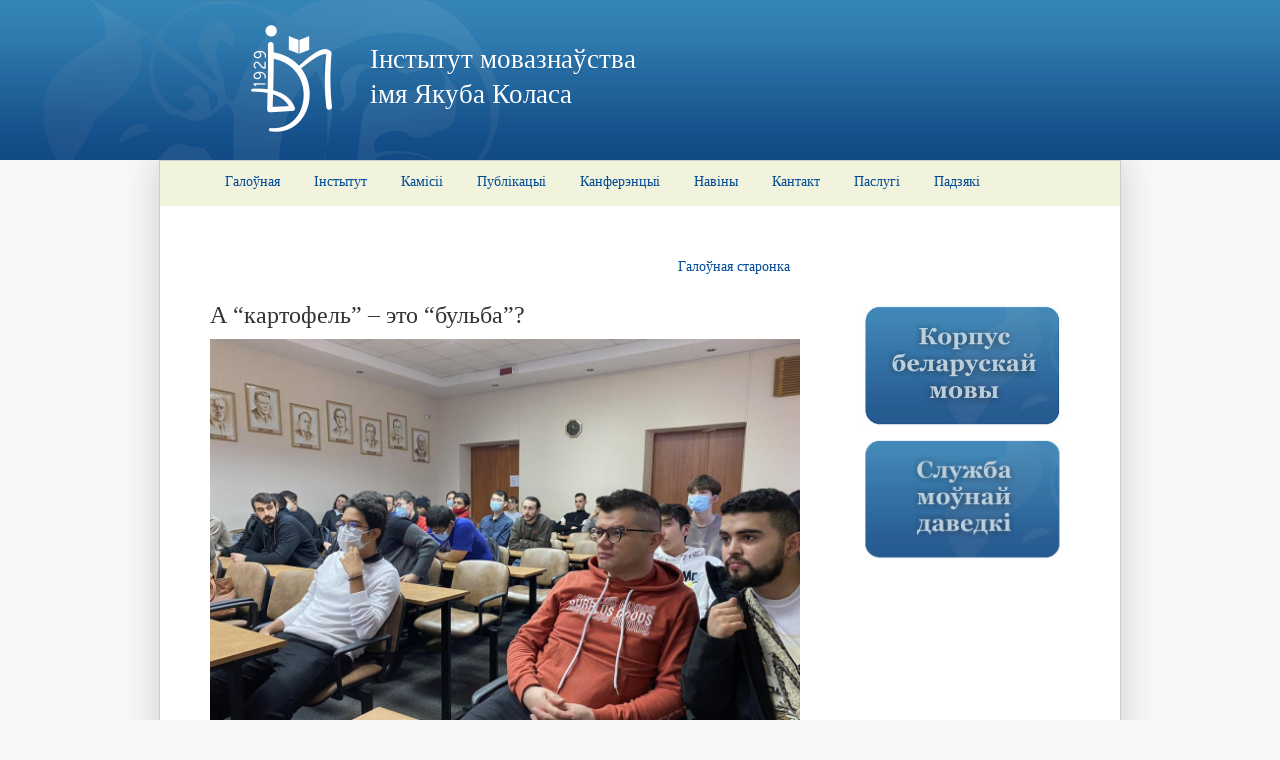

--- FILE ---
content_type: text/html; charset=utf-8
request_url: http://www.iml.basnet.by/naviny/06-03-2022-%E2%80%9Ckartofiel%E2%80%9D-%E2%80%93-eto-%E2%80%9Cbulba%E2%80%9D
body_size: 8410
content:
<!DOCTYPE html>
<html lang="be" dir="ltr">

<head>
<meta http-equiv="Content-Type" content="text/html; charset=utf-8" />
  <title>А “картофель” – это “бульба”? | Інстытут мовазнаўства імя Якуба Коласа</title>
  <meta http-equiv="Content-Type" content="text/html; charset=utf-8" />
  <link type="text/css" rel="stylesheet" media="all" href="/files/css/css_e80045198782e1e3149e25205b1da142.css" />
  </head>
<body class="">
<div class="page">
   <div id="header">
        <div class="wrapper">
        	<div class="positioner">
              	<a href="/" class="logo" rel="home"><img src="/files/instytut_logo.png" alt="Інстытут мовазнаўства імя Якуба Коласа"></a>
              <p id="siteName">
                  <a href="/" rel="home">
                   Інстытут мовазнаўства <br>
                   імя Якуба Коласа
                  </a>

              </p> 
              
        		        	</div>
	    </div>
    </div><!--/#header-->
    
	<div class="pageBody clearfix">
    	<div class="nav clearfix">

       <div class="region region-navigation">
  <div id="block-menu-primary-links" class="">
  
  <div class="content">
    <ul class="menu"><li class="leaf first"><a href="/" title="Галоўная старонка">Галоўная</a></li>
<li class="collapsed"><a href="/node/2" title="Пра інстытут">Інстытут</a></li>
<li class="collapsed"><a href="/kamisii" title="Камісіі інстытута">Камісіі</a></li>
<li class="leaf"><a href="/publikacyi" title="">Публікацыі</a></li>
<li class="leaf"><a href="/kanfierencyi" title="">Канферэнцыі</a></li>
<li class="leaf"><a href="/naviny" title="">Навіны</a></li>
<li class="leaf"><a href="/contact" title="">Кантакт</a></li>
<li class="leaf"><a href="/pasluhi" title="">Паслугі</a></li>
<li class="leaf last"><a href="https://iml.belcentre.by/padziaki" title="">Падзякі</a></li>
</ul>  </div>

  </div> <!-- /.block -->
</div> <!-- /.region -->
            
        </div><!--/.nav-->
        
        <div class="breadcrumb"><a href="/">Галоўная старонка</a></div>        
        <div class="contentWrapper">
        <div class="mainSection">
                  <h1 class="title">А “картофель” – это “бульба”?</h1>
                
                        
        
        

            <div  id="node-579" class="article  clearfix">
                
                                    
                                  
                <div class="article-content clearfix">
                <p><img alt="" src="/files/img-29ddcc1b868c8f5e4b57f316ebe3cf78-v.jpg" style="width: 590px; height: 443px;"></p>
<p>21 лютага ва ўсім свеце адзначаецца дзень роднай мовы. І ў гэты дзень ужо па традыцыі адбылася сустрэча вучоных з Інстытута мовазнаўства імя Якуба Коласа&nbsp;Цэнтра даследаванняў беларускай культуры, мовы і літаратуры Нацыянальнай акадэміі навук Беларусі І.У.&nbsp;Будзько, вядучага навуковага супрацоўніка, кандыдата філалагічных навук, і Э.В.&nbsp;Ярмоленка, вядучага навуковага супрацоўніка, кандыдата філалагічных навук, з замежнымі студэнтамі Беларускага нацыянальнага тэхнічнага ўніверсітэта.</p>
<p>І.У.&nbsp;Будзько распавяла студэнтам аб значэнні слова <em>белы</em> і аб розных версіях паходжанні назвы нашай краіны – <em>Беларусь.</em></p>
<p></p>
<p>З паведамленнем і прэзентацыяй аб беларускай мове перад прысутнымі выступіла Э.В. Ярмоленка. Студэнты-замежнікі даведаліся аб некаторых адметнасцях беларускай мовы. Яна пачулі звесткі аб яе алфавіце, асаблівасцях вымаўлення <em>ў</em>, дыграфаў <em>дж</em>, <em>дз</em>, зацвярдзелых зычных, ужыванні апострафа.</p>
<p>З цікавасцю слухалі замежныя студэнты аб тым, як па-беларуску называюцца месяцы, якія ўніверсальныя этыкетныя формулы існуюць у беларускай мове (прывітанне, развітанне, ветлівыя словы), як перакладаюцца папераджальныя і інфармацыйныя паведамленні на беларускай мове, з якімі яны сустракаюцца ў транспарце, на вуліцах горада і інш. Паспрабавалі яны адгадаць беларускія загадкі і пачытаць адметныя беларускія словы.</p>
<p>Напрыканцы задумліва і ўважліва слухалі студэнты песню “Мой родны кут” у выкананні ВІА “Песняры”.</p>
<p>&nbsp;</p>
<p>Пасля сустрэчы адзін са студэнтаў падышоў з пытаннем: “Скажите, пожалуйста, а <em>карто</em><em>фель</em> – это <em>бульба</em>?” Ён быў вельмі задаволены станоўчым адказам і дадаў, што слова <em>бульба </em>пачуў тут, у Беларусі, ад беларускіх сяброў.</p>
<p>&nbsp;</p>
<p align="right"><em>Э.В.&nbsp;Ярмоленка</em></p>
<p>&nbsp;</p>
                </div>
                
                <div class="footer">
            	<span class="date">06/03/2022</span> 
				                                </div>
                
            </div><!--/.node-->
        
       
        </div><!--/.section-->
        
        <div class="aside">
          
      	<div class="region region-sidebar"><div class="section">
  <div id="block-imagemenu-1" class="">
      <h2 class="title"> Глядзіце таксама</h2>
  
  <div class="content">
    <ul class="imagemenu"><li class="leaf imagemenu-item-2 first odd"><a href="http://bnkorpus.info/" class=""><img src="/files/img/sprava_korpus.png" alt="Корпус беларускай мовы" title="Пункт першы" name="imagemenu__2" /></a></li><li class="leaf imagemenu-item-4 even last"><a href="https://daviedka.bnkorpus.info/" class=""><img src="/files/img/2021/smd.png" alt="" title="Daviedka" name="imagemenu__4" /></a></li></ul>  </div>

  </div> <!-- /.block -->
</div></div> <!-- /.section, /.region -->
        </div>
        
        
        </div><!--/.contentWrapper-->
        

        <div class="region region-footer">
  <div id="block-block-1" class="">
  
  <div class="content">
    <ul>
	<li><a href="https://rec.gov.by/by/"><img src="/files/img/001941_180d9c0af54a2f8c48ad85dfcae3f7ba_big.jpg" style="height: 70px; width: 393px;"></a></li>
	<li><a href="http://nasb.gov.by/bel/"><img alt="НАН Беларусі" src="/files/NASBelarus.gif"></a></li>
	<li><a href="http://president.gov.by/by/"><img alt="Сайт прэзідэнта РБ" src="/files/presidentb.gif"></a></li>
	<li><a href="http://pravo.by/"><img alt="Нацыянальны прававы партал" src="/files/prava_by.gif"></a>&nbsp; &nbsp; &nbsp; &nbsp; &nbsp;</li>
</ul>
  </div>

  </div> <!-- /.block -->
<div id="block-block-2" class="">
  
  <div class="content">
    <p>Лiсты дасылаць: вул. Сурганава, 1, корп. 2, 220072, г. Мінск, Рэспубліка Беларусь Факс: (017) 270-18-85. E-mail: iml@belcentre.by</p>
  </div>

  </div> <!-- /.block -->
</div> <!-- /.region -->
<!--/footer-->

    
    </div><!--/pageBody-->

</div><!--/page-->
  
</body>
</html>
